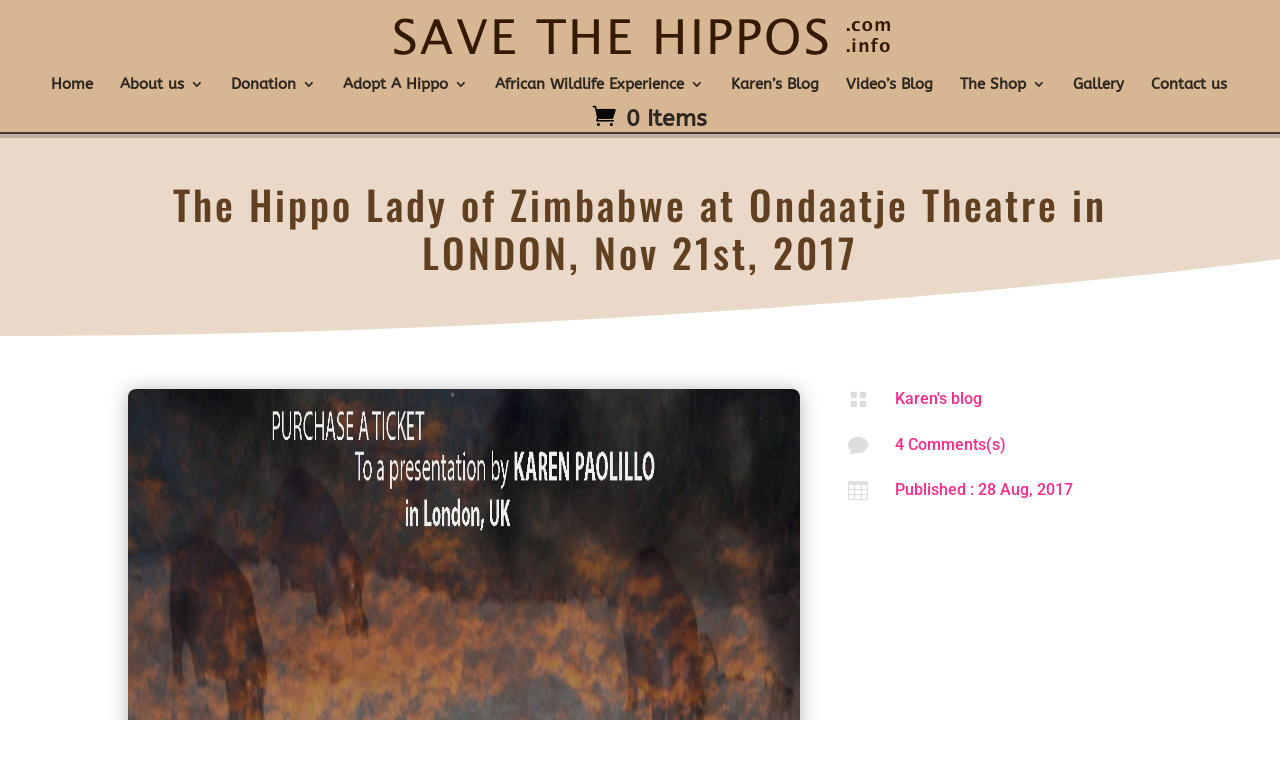

--- FILE ---
content_type: text/css
request_url: https://www.savethehippos.info/wp-content/plugins/woo-multi-currency/css/woo-multi-currency.css?ver=2.2.9
body_size: 17254
content:
@charset "UTF-8";
.woo-multi-currency img {
  max-width: 100%;
}
.woo-multi-currency .vi-flag-64 {
  vertical-align: top;
}

.woo-multi-currency.wmc-sidebar {
  position: fixed;
  z-index: 9999999999;
  -webkit-transition: all 0.25s ease;
  -moz-transition: all 0.25s ease;
  -ms-transition: all 0.25s ease;
  -o-transition: all 0.25s ease;
  top: 50%;
  transform: translateY(-50%);
  font-family: Arial;
}
.woo-multi-currency.wmc-sidebar .wmc-title {
  text-align: center;
  visibility: hidden;
  color: #fff;
  font: 300 normal 16px Arial;
  margin: 0;
  text-transform: uppercase;
  background: #000000;
  transition: all 0.25s ease;
  -webkit-transition: all 0.25s ease;
  -moz-transition: all 0.25s ease;
  -ms-transition: all 0.25s ease;
  -o-transition: all 0.25s ease;
  width: 250px;
  padding: 16px 0;
}
.woo-multi-currency.wmc-sidebar .wmc-list-currencies .wmc-sidebar-open {
  position: relative;
  height: 40px;
  width: 40px;
  background: rgba(153, 153, 153, 0.2);
  border-radius: 50%;
  margin: 10px 5px 0;
  line-height: 40px;
  cursor: pointer;
  text-align: center;
  color: #ccc;
  font-weight: 700;
  font-size: 28px;
  display: none;
}

.woo-multi-currency.wmc-sidebar.wmc-hover .wmc-title {
  display: block !important;
  visibility: visible;
}

.woo-multi-currency.wmc-sidebar.wmc-collapse.wmc-hover .wmc-currency {
  display: block !important;
  visibility: visible;
}
.woo-multi-currency.wmc-sidebar.wmc-collapse.wmc-hover .wmc-list-currencies .wmc-sidebar-open {
  display: none;
}

.woo-multi-currency.wmc-sidebar.style-1 .wmc-list-currencies {
  width: 250px;
  display: inline-block;
  font-size: 0;
}
.woo-multi-currency.wmc-sidebar.style-1 .wmc-list-currencies .wmc-currency {
  background: #000000;
  text-transform: uppercase;
  letter-spacing: 1px;
  width: 250px;
  z-index: 1000;
  font: normal normal 10px Arial;
  margin: 2px 0 0;
  transition: all 0.25s ease;
  position: relative;
  cursor: pointer;
  clear: both;
  display: inline-block;
  height: 40px;
}
.woo-multi-currency.wmc-sidebar.style-1 .wmc-list-currencies .wmc-currency:hover {
  background: #f78080;
}
.woo-multi-currency.wmc-sidebar.style-1 .wmc-list-currencies .wmc-currency span:not(.wmc-active-title) {
  color: #fff;
  text-decoration: none;
  text-align: center;
  line-height: 40px;
  vertical-align: top;
  width: 48px;
  box-sizing: border-box;
  display: inline-block;
}
.woo-multi-currency.wmc-sidebar.style-1 .wmc-list-currencies .wmc-currency a {
  color: #fff;
  text-decoration: none;
  text-align: center;
  line-height: 40px;
  vertical-align: middle;
  display: inline-block;
  width: 180px;
  box-sizing: border-box;
  white-space: nowrap;
  text-overflow: ellipsis;
  overflow: hidden;
  font-size: 10px;
}
.woo-multi-currency.wmc-sidebar.style-1 .wmc-list-currencies .wmc-currency span.wmc-active-title {
  color: #fff;
  text-decoration: none;
  text-align: center;
  line-height: 40px;
  vertical-align: middle;
  display: inline-block;
  width: 180px;
  box-sizing: border-box;
  white-space: nowrap;
  text-overflow: ellipsis;
  overflow: hidden;
  font-size: 10px;
}
.woo-multi-currency.wmc-sidebar.style-1 .wmc-list-currencies .wmc-currency.wmc-active {
  position: relative;
  background: #f78080;
}
.woo-multi-currency.wmc-sidebar.style-1 .wmc-list-currencies .wmc-sidebar-open:before {
  content: "+";
  width: 100%;
  text-align: center;
}

.woo-multi-currency.wmc-sidebar.wmc-collapse.style-1 .wmc-list-currencies .wmc-currency:not(.wmc-active) {
  display: none;
}

.woo-multi-currency.wmc-sidebar.style-1.wmc-left .wmc-list-currencies .wmc-currency {
  text-align: right;
}

.woo-multi-currency.wmc-sidebar.wmc-left {
  left: -205px;
}
.woo-multi-currency.wmc-sidebar.wmc-left .wmc-list-currencies .wmc-sidebar-open {
  float: right;
}
.woo-multi-currency.wmc-sidebar.wmc-left .wmc-list-currencies .wmc-currency span {
  display: inline-block;
  float: right;
}

.woo-multi-currency.wmc-sidebar.wmc-collapse .wmc-list-currencies .wmc-sidebar-open {
  display: block;
}

.woo-multi-currency.wmc-sidebar.style-1.wmc-currency-flag .wmc-list-currencies .wmc-currency span:not(.wmc-active-title) {
  width: 60px;
}

.woo-multi-currency.wmc-sidebar.wmc-currency-symbol .wmc-list-currencies .wmc-currency span {
  font-size: 20px;
  font-weight: 300;
  line-height: 40px;
}

.woo-multi-currency.wmc-sidebar.wmc-currency-flag.wmc-currency-symbol .wmc-list-currencies .wmc-currency span {
  font-size: 20px;
  font-weight: 300;
  line-height: 40px;
}
.woo-multi-currency.wmc-sidebar.wmc-currency-flag.wmc-currency-symbol .wmc-list-currencies .wmc-currency a {
  font-size: 20px;
}

.woo-multi-currency.wmc-sidebar.wmc-currency-flag.wmc-left .wmc-list-currencies .wmc-currency {
  border-radius: 0 5px 5px 0;
}

.woo-multi-currency.wmc-sidebar.wmc-right {
  right: -202px;
}

.woo-multi-currency.wmc-sidebar.wmc-right.wmc-currency-flag {
  right: -190px;
}

.woo-multi-currency.wmc-sidebar.wmc-right.wmc-hover {
  right: 0;
}

.woo-multi-currency.wmc-sidebar.wmc-left.wmc-currency-flag {
  left: -190px;
}

.woo-multi-currency.wmc-sidebar.wmc-left.wmc-hover {
  left: 0;
}

.woo-multi-currency.wmc-shortcode img {
  vertical-align: middle;
  height: 24px;
  width: 24px;
  margin: 0;
  display: inline-block;
  padding: 0;
}
.woo-multi-currency.wmc-shortcode .wmc-currency a {
  text-decoration: none !important;
  box-shadow: none;
  margin: 0;
  padding: 0;
}
.woo-multi-currency.wmc-shortcode .wmc-currency-wrapper .wmc-current-currency-arrow {
  position: absolute;
  line-height: 1.5;
  right: 3px;
  padding: 0;
  top: 50%;
  transform: translateY(-50%);
  font-size: 15px;
}
.woo-multi-currency.wmc-shortcode .wmc-currency-wrapper .wmc-current-currency-arrow::after {
  content: "▼";
}

.woo-multi-currency.wmc-shortcode.flag-large img {
  width: 64px;
  height: auto;
}

.woo-multi-currency.wmc-shortcode.plain-horizontal {
  display: inline-block;
  font-size: 0;
  vertical-align: top;
  width: 100%;
}
.woo-multi-currency.wmc-shortcode.plain-horizontal .wmc-currency {
  display: inline-block;
  padding: 5px;
  vertical-align: top;
  max-width: 50%;
  font-size: 16px;
}
.woo-multi-currency.wmc-shortcode.plain-horizontal .wmc-currency a {
  font-weight: 300;
  display: flex;
}
.woo-multi-currency.wmc-shortcode.plain-horizontal .wmc-currency.wmc-active a {
  font-weight: 700;
}

.woo-multi-currency.wmc-shortcode.plain-vertical {
  box-sizing: border-box;
  display: inline-block;
  cursor: context-menu;
}
.woo-multi-currency.wmc-shortcode.plain-vertical .wmc-currency-wrapper {
  position: relative;
}
.woo-multi-currency.wmc-shortcode.plain-vertical .wmc-currency-wrapper span.wmc-current-currency {
  padding: 5px 20px;
  display: flex;
  position: relative;
  font-weight: 700;
  border: 1px solid #e5e5e5;
  width: calc(100% + 2px);
}
.woo-multi-currency.wmc-shortcode.plain-vertical .wmc-currency-wrapper .wmc-sub-currency {
  position: absolute;
  top: 100%;
  width: calc(100% + 2px);
  background: #fff;
  border: 1px solid #e5e5e5;
  text-align: center;
  -webkit-transition: all 0.25s ease;
  -moz-transition: all 0.25s ease;
  -ms-transition: all 0.25s ease;
  -o-transition: all 0.25s ease;
  display: none;
}
.woo-multi-currency.wmc-shortcode.plain-vertical .wmc-currency-wrapper .wmc-sub-currency .wmc-currency {
  position: relative;
  padding: 5px 20px;
}
.woo-multi-currency.wmc-shortcode.plain-vertical .wmc-currency-wrapper .wmc-sub-currency .wmc-currency a {
  -webkit-transition: all 0.25s ease;
  -moz-transition: all 0.25s ease;
  -ms-transition: all 0.25s ease;
  -o-transition: all 0.25s ease;
  font-weight: 400;
  display: flex;
  align-items: center;
}
.woo-multi-currency.wmc-shortcode.plain-vertical .wmc-currency-wrapper .wmc-sub-currency .wmc-currency a:hover {
  font-weight: 700;
}
.woo-multi-currency.wmc-shortcode.plain-vertical .wmc-currency-wrapper .wmc-sub-currency .wmc-currency a span {
  display: inline-block;
  vertical-align: middle;
  padding: 0 5px;
}
.woo-multi-currency.wmc-shortcode.plain-vertical .wmc-currency-wrapper .wmc-sub-currency .wmc-currency.wmc-active a {
  font-weight: 700;
}
.woo-multi-currency.wmc-shortcode.plain-vertical .wmc-currency-wrapper:hover .wmc-sub-currency {
  display: block;
}
.woo-multi-currency.wmc-shortcode.plain-vertical a {
  white-space: nowrap;
}

.woo-multi-currency.wmc-shortcode.plain-vertical.layout5 .wmc-currency-wrapper span.wmc-current-currency span {
  padding: 0 5px;
}

.woo-multi-currency.wmc-shortcode.plain-horizontal.layout6 .wmc-currency {
  font-size: 16px;
}

.woo-multi-currency.wmc-shortcode.plain-vertical[data-layout=layout7] .wmc-currency-wrapper .wmc-sub-currency .wmc-currency {
  display: flex;
  justify-content: center;
}

.woo-multi-currency.wmc-price-switcher {
  font-size: 16px;
  position: relative;
  cursor: pointer;
  z-index: 1;
  margin: 5px 0;
  display: inline-block;
}
.woo-multi-currency.wmc-price-switcher .wmc-currency.wmc-sub-currency-current {
  display: none;
}
.woo-multi-currency.wmc-price-switcher .wmc-current-currency {
  display: inline-block;
  padding: 0 20px 5px 0;
  position: relative;
}
.woo-multi-currency.wmc-price-switcher .wmc-current-currency:before {
  content: "▼";
  position: absolute;
  right: 0;
  top: 50%;
  transform: translateY(-50%);
  font-size: 14px;
}
.woo-multi-currency.wmc-price-switcher .wmc-sub-currency {
  display: inline-block;
  opacity: 0;
  position: absolute;
  top: -50px;
  visibility: hidden;
  transition: all 0.25s ease;
  -webkit-transition: all 0.25s ease;
  -moz-transition: all 0.25s ease;
  -ms-transition: all 0.25s ease;
  -o-transition: all 0.25s ease;
  left: 0px;
}
.woo-multi-currency.wmc-price-switcher:hover .wmc-sub-currency {
  visibility: visible;
  opacity: 1;
  top: 45px;
}
.woo-multi-currency.wmc-price-switcher a {
  white-space: nowrap;
  display: inline-block;
  vertical-align: middle;
  width: 100%;
  background: #eee;
  font-size: 0;
}
.woo-multi-currency.wmc-price-switcher a span {
  padding: 0 15px 0;
  display: inline-block;
  vertical-align: top;
  font-size: 16px;
  line-height: 32px;
}
.woo-multi-currency.wmc-price-switcher img {
  display: inline-block;
  max-width: 40px;
  vertical-align: top;
}
.woo-multi-currency.wmc-price-switcher .wmc-currency {
  padding: 0 0 5px;
}

.wmc-currency-wrapper .vi-flag-64 {
  vertical-align: bottom;
}

.woo-multi-currency.wmc-shortcode.vertical-currency-symbols-circle {
  display: inline-block;
}
.woo-multi-currency.wmc-shortcode.vertical-currency-symbols-circle .wmc-current-currency {
  display: inline-block;
  border-radius: 50px;
  width: 38px;
  height: 38px;
  text-align: center;
  margin-bottom: 3px;
  line-height: 37px;
  font-size: 20px;
}
.woo-multi-currency.wmc-shortcode.vertical-currency-symbols-circle .wmc-currency-wrapper {
  position: relative;
}
.woo-multi-currency.wmc-shortcode.vertical-currency-symbols-circle .wmc-currency-wrapper .wmc-sub-currency {
  position: absolute;
  top: 100%;
  width: fit-content;
  -webkit-transition: all 0.25s ease;
  -moz-transition: all 0.25s ease;
  -ms-transition: all 0.25s ease;
  -o-transition: all 0.25s ease;
  transition: all 0.25s ease;
  display: none;
  z-index: 999999;
}
.woo-multi-currency.wmc-shortcode.vertical-currency-symbols-circle .wmc-currency-wrapper:hover .wmc-sub-currency {
  display: block;
  overflow: hidden;
}
.woo-multi-currency.wmc-shortcode.vertical-currency-symbols-circle .wmc-currency {
  border-radius: 50px;
  width: 38px;
  height: 38px;
  text-align: center;
  margin-bottom: 3px;
  line-height: 37px;
  font-size: 20px;
}
.woo-multi-currency.wmc-shortcode.vertical-currency-symbols-circle .wmc-fix-font {
  font-size: 15px;
}

.woo-multi-currency.wmc-shortcode.layout9 .wmc-current-currency a {
  font-weight: bold;
}
.woo-multi-currency.wmc-shortcode.layout9 .wmc-currency-wrapper {
  font-size: 0;
}
.woo-multi-currency.wmc-shortcode.layout9 .wmc-currency {
  font-size: 16px;
  display: inline-block;
  border-radius: 50px;
  min-width: 60px;
  text-align: center;
  margin-right: -30px;
  position: relative;
  border: 1px solid rgba(0, 0, 0, 0.1);
  padding: 5px 0;
}
.woo-multi-currency.wmc-shortcode.layout9 .wmc-currency a {
  color: inherit;
  padding: 0 14px;
}
.woo-multi-currency.wmc-shortcode.layout9 .wmc-left {
  text-align: left;
}
.woo-multi-currency.wmc-shortcode.layout9 .wmc-right {
  text-align: right;
}

.woo-multi-currency.wmc-shortcode.layout10 {
  vertical-align: middle;
}
.woo-multi-currency.wmc-shortcode.layout10 .wmc-text {
  vertical-align: top;
  padding-left: 5px;
}
.woo-multi-currency.wmc-shortcode.layout10 .wmc-current-currency {
  padding-left: 10px !important;
  background-color: transparent !important;
  border: none !important;
  font-weight: normal !important;
}
.woo-multi-currency.wmc-shortcode.layout10 .wmc-current-currency > span:first-child {
  display: flex;
}
.woo-multi-currency.wmc-shortcode.layout10 .wmc-current-currency .wmc-open-dropdown-currencies {
  padding-left: 5px;
}
.woo-multi-currency.wmc-shortcode.layout10 .wmc-sub-currency {
  box-shadow: 0 0 2px rgba(0, 0, 0, 0.5);
  border-radius: 3px;
  padding: 5px;
  border: none !important;
}
.woo-multi-currency.wmc-shortcode.layout10 .wmc-sub-currency .wmc-currency a {
  font-weight: normal !important;
}
.woo-multi-currency.wmc-shortcode.layout10 .wmc-sub-currency .wmc-currency a:hover {
  font-weight: normal !important;
}
.woo-multi-currency.wmc-shortcode.layout10 .wmc-sub-currency .wmc-currency:hover {
  background-color: #e5ecf3;
}
.woo-multi-currency.wmc-shortcode.layout10 .wmc-currency {
  padding: 5px !important;
}
.woo-multi-currency.wmc-shortcode.layout10 .wmc-currency span {
  padding: 0 0 0 5px !important;
}
.woo-multi-currency.wmc-shortcode.layout10 .wmc-currency-wrapper .wmc-sub-currency {
  z-index: 99999;
  max-height: 250px;
  overflow-y: auto;
  font-size: 12px;
}
.woo-multi-currency.wmc-shortcode.layout10 .wmc-currency-wrapper .wmc-sub-currency::-webkit-scrollbar {
  width: 7px;
}
.woo-multi-currency.wmc-shortcode.layout10 .wmc-currency-wrapper .wmc-sub-currency::-webkit-scrollbar-track {
  background: #f1f1f1;
  margin-top: 2px;
  margin-bottom: 2px;
}
.woo-multi-currency.wmc-shortcode.layout10 .wmc-currency-wrapper .wmc-sub-currency::-webkit-scrollbar-thumb {
  background: #cecece;
  border-radius: 20px;
}
.woo-multi-currency.wmc-shortcode.layout10 .wmc-currency-wrapper .wmc-sub-currency::-webkit-scrollbar-thumb:hover {
  background: #555;
}

.woo-multi-currency.wmc-shortcode.plain-vertical.layout10 .wmc-currency-wrapper .wmc-sub-currency {
  width: auto;
}

.wmc-cache-pid + .subscription-details + .subscription-details {
  display: none;
}

@media screen and (max-width: 768px) {
  .woo-multi-currency.wmc-sidebar.style-1 .wmc-list-currencies .wmc-currency {
    margin-left: auto;
    margin-right: auto;
  }
  .woo-multi-currency.wmc-sidebar .wmc-title {
    margin-left: auto;
    margin-right: auto;
  }
  .woo-multi-currency.wmc-sidebar .wmc-list-currencies .wmc-currency:not(.wmc-active) {
    display: none;
  }
  .woo-multi-currency.wmc-sidebar .wmc-list-currencies .wmc-sidebar-open {
    display: flex;
  }
  .woo-multi-currency.wmc-sidebar.wmc-hover {
    width: 100%;
    top: 0;
    right: 0;
    left: 0;
    transform: none;
    bottom: 0;
    padding: 10% 0;
    background: rgba(255, 255, 255, 0.8);
  }
  .woo-multi-currency.wmc-sidebar.wmc-hover .wmc-list-currencies {
    overflow: auto;
    width: 100%;
    margin: 0 auto;
    position: relative;
    transform: translateY(-50%);
    top: 50%;
    max-height: 100%;
  }
  .woo-multi-currency.wmc-sidebar.wmc-hover .wmc-list-currencies .wmc-sidebar-open {
    display: none;
  }
  .woo-multi-currency.wmc-sidebar.wmc-hover .wmc-list-currencies .wmc-currency {
    display: flex;
  }
}
.wmc-approximately {
  line-height: 1.5;
  white-space: nowrap;
  padding-left: 5px;
}

.product .price .wmc-approximately {
  display: block !important;
  padding-left: 0;
}

/*Remove duplicated regular price of LearnPress courses for some themes*/
.course-origin-price + .origin-price {
  display: none;
}

.wmc-cache-loading .woocommerce-Price-amount.amount {
  position: relative;
}
.wmc-cache-loading .woocommerce-Price-amount.amount:before {
  content: "";
  position: absolute;
  top: 0;
  left: 0;
  right: 0;
  bottom: 0;
  background-color: #f0f0f0;
}
.wmc-cache-loading .woocommerce-Price-amount.amount:after {
  content: "";
  position: absolute;
  top: 0;
  width: 10px;
  bottom: 0;
  background-color: #fefefe;
  opacity: 0.5;
  left: 0;
  filter: blur(1px);
  animation: waiting_bar_effect 1s infinite;
}

@keyframes waiting_bar_effect {
  0% {
    left: 0;
  }
  100% {
    left: 100%;
  }
}

/*# sourceMappingURL=woo-multi-currency.css.map */


--- FILE ---
content_type: text/css
request_url: https://www.savethehippos.info/wp-content/themes/Divi-child/style.css?ver=4.27.4
body_size: 581
content:
/*
Theme Name: Divi Child
Theme URI: http://www.elegantthemes.com/gallery/divi/
Template: Divi
Description: Smart. Flexible. Beautiful. Divi is the most powerful theme in our collection.
Author: Elegant Themes
Author URI: http://www.turgwetrust.org
*/

#tagline {line-height: 26px; padding-bottom: 60px; padding-top:30px;}
#tagline p {font-size: 48px; color: #fff; background:url(images/quote-left.png) no-repeat left top; padding:0px 0px 0 40px; min-height:34px; }
#tagline span {background:url(images/quote-right.png) no-repeat right bottom; padding:0 50px 3px 40px; font-size: 24px; color: #fff;  }

#test {
	color:red;
}


.required {
   color:red;
   font-weight:600;
}
